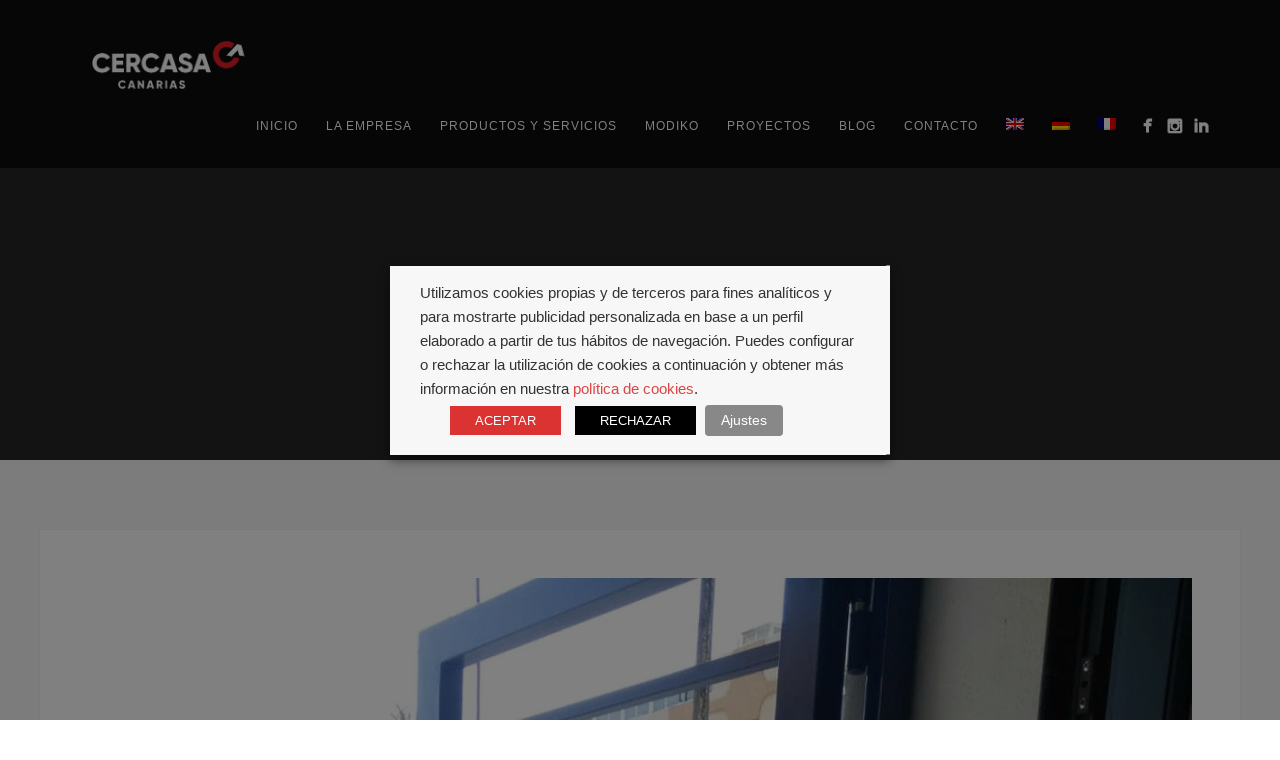

--- FILE ---
content_type: text/html; charset=UTF-8
request_url: https://cerrajeriacercasa.com/portfolio/fabrica-e-instalacion-de-puerta-de-hierro/whatsapp-image-2019-02-22-at-20-06-26-1/
body_size: 16601
content:
<!DOCTYPE html><html lang="es-ES"><head><meta http-equiv="Content-Type" content="text/html; charset=UTF-8" /><meta property="og:image" content="https://cerrajeriacercasa.com/wp-content/uploads/2019/02/WhatsApp-Image-2019-02-22-at-20.06.26-1.jpeg"/><meta itemprop="image" content="https://cerrajeriacercasa.com/wp-content/uploads/2019/02/WhatsApp-Image-2019-02-22-at-20.06.26-1.jpeg"><meta name="viewport" content="width=device-width, initial-scale=1.0, maximum-scale=1"><meta name="apple-mobile-web-app-capable" content="yes"><link rel="alternate" type="application/rss+xml" title="Construcciones Metálicas Cercasa RSS" href="https://cerrajeriacercasa.com/feed/" /><link rel="pingback" href="https://cerrajeriacercasa.com/xmlrpc.php" /> <!--[if lt IE 9]> <script src="https://cerrajeriacercasa.com/wp-content/themes/thestory/js/html5shiv.js"></script> <![endif]--><meta name='robots' content='index, follow, max-image-preview:large, max-snippet:-1, max-video-preview:-1' /><link rel="alternate" hreflang="es" href="https://cerrajeriacercasa.com/portfolio/fabrica-e-instalacion-de-puerta-de-hierro/whatsapp-image-2019-02-22-at-20-06-26-1/" /><link rel="alternate" hreflang="en" href="https://cerrajeriacercasa.com/en/portfolio/factory-and-installation-of-iron-door/whatsapp-image-2019-02-22-at-20-06-26-1-2/" /><link rel="alternate" hreflang="de" href="https://cerrajeriacercasa.com/de/portfolio/fabrik-und-installation-von-eisentoren/whatsapp-image-2019-02-22-at-20-06-26-1-2/" /><link rel="alternate" hreflang="fr" href="https://cerrajeriacercasa.com/fr/portfolio/usine-et-installation-de-portail-en-fer/whatsapp-image-2019-02-22-at-20-06-26-1-2/" /><link rel="alternate" hreflang="x-default" href="https://cerrajeriacercasa.com/portfolio/fabrica-e-instalacion-de-puerta-de-hierro/whatsapp-image-2019-02-22-at-20-06-26-1/" /><link media="all" href="https://cerrajeriacercasa.com/wp-content/cache/autoptimize/css/autoptimize_b20163a3cc7c1d68179823bc2bb97e1c.css" rel="stylesheet"><title>WhatsApp Image 2019-02-22 at 20.06.26 (1) - Construcciones Metálicas Cercasa</title><link rel="canonical" href="https://cerrajeriacercasa.com/portfolio/fabrica-e-instalacion-de-puerta-de-hierro/whatsapp-image-2019-02-22-at-20-06-26-1/" /><meta property="og:locale" content="es_ES" /><meta property="og:type" content="article" /><meta property="og:title" content="WhatsApp Image 2019-02-22 at 20.06.26 (1) - Construcciones Metálicas Cercasa" /><meta property="og:description" content="Puerta de hierro para comunidad de vecinos" /><meta property="og:url" content="https://cerrajeriacercasa.com/portfolio/fabrica-e-instalacion-de-puerta-de-hierro/whatsapp-image-2019-02-22-at-20-06-26-1/" /><meta property="og:site_name" content="Construcciones Metálicas Cercasa" /><meta property="article:publisher" content="https://www.facebook.com/CercasaCerrajeria/" /><meta property="article:modified_time" content="2019-02-25T13:12:03+00:00" /><meta property="og:image" content="https://cerrajeriacercasa.com/portfolio/fabrica-e-instalacion-de-puerta-de-hierro/whatsapp-image-2019-02-22-at-20-06-26-1" /><meta property="og:image:width" content="1200" /><meta property="og:image:height" content="1600" /><meta property="og:image:type" content="image/jpeg" /><meta name="twitter:card" content="summary_large_image" /> <script type="application/ld+json" class="yoast-schema-graph">{"@context":"https://schema.org","@graph":[{"@type":"WebPage","@id":"https://cerrajeriacercasa.com/portfolio/fabrica-e-instalacion-de-puerta-de-hierro/whatsapp-image-2019-02-22-at-20-06-26-1/","url":"https://cerrajeriacercasa.com/portfolio/fabrica-e-instalacion-de-puerta-de-hierro/whatsapp-image-2019-02-22-at-20-06-26-1/","name":"WhatsApp Image 2019-02-22 at 20.06.26 (1) - Construcciones Metálicas Cercasa","isPartOf":{"@id":"https://cerrajeriacercasa.com/#website"},"primaryImageOfPage":{"@id":"https://cerrajeriacercasa.com/portfolio/fabrica-e-instalacion-de-puerta-de-hierro/whatsapp-image-2019-02-22-at-20-06-26-1/#primaryimage"},"image":{"@id":"https://cerrajeriacercasa.com/portfolio/fabrica-e-instalacion-de-puerta-de-hierro/whatsapp-image-2019-02-22-at-20-06-26-1/#primaryimage"},"thumbnailUrl":"https://cerrajeriacercasa.com/wp-content/uploads/2019/02/WhatsApp-Image-2019-02-22-at-20.06.26-1.jpeg","datePublished":"2019-02-25T12:40:57+00:00","dateModified":"2019-02-25T13:12:03+00:00","breadcrumb":{"@id":"https://cerrajeriacercasa.com/portfolio/fabrica-e-instalacion-de-puerta-de-hierro/whatsapp-image-2019-02-22-at-20-06-26-1/#breadcrumb"},"inLanguage":"es","potentialAction":[{"@type":"ReadAction","target":["https://cerrajeriacercasa.com/portfolio/fabrica-e-instalacion-de-puerta-de-hierro/whatsapp-image-2019-02-22-at-20-06-26-1/"]}]},{"@type":"ImageObject","inLanguage":"es","@id":"https://cerrajeriacercasa.com/portfolio/fabrica-e-instalacion-de-puerta-de-hierro/whatsapp-image-2019-02-22-at-20-06-26-1/#primaryimage","url":"https://cerrajeriacercasa.com/wp-content/uploads/2019/02/WhatsApp-Image-2019-02-22-at-20.06.26-1.jpeg","contentUrl":"https://cerrajeriacercasa.com/wp-content/uploads/2019/02/WhatsApp-Image-2019-02-22-at-20.06.26-1.jpeg","width":1200,"height":1600,"caption":"Puerta de hierro para comunidad de vecinos"},{"@type":"BreadcrumbList","@id":"https://cerrajeriacercasa.com/portfolio/fabrica-e-instalacion-de-puerta-de-hierro/whatsapp-image-2019-02-22-at-20-06-26-1/#breadcrumb","itemListElement":[{"@type":"ListItem","position":1,"name":"Portada","item":"https://cerrajeriacercasa.com/"},{"@type":"ListItem","position":2,"name":"Fábrica e instalación de puerta de hierro","item":"https://cerrajeriacercasa.com/portfolio/fabrica-e-instalacion-de-puerta-de-hierro/"},{"@type":"ListItem","position":3,"name":"WhatsApp Image 2019-02-22 at 20.06.26 (1)"}]},{"@type":"WebSite","@id":"https://cerrajeriacercasa.com/#website","url":"https://cerrajeriacercasa.com/","name":"Construcciones Metálicas Cercasa","description":"Construcciones Metálicas Tenerife, Acero inoxidable Tenerife, Puertas, Barandas, Escaleras, Rejas, Estructuras metálicas, Automatismos, Mobiliario","publisher":{"@id":"https://cerrajeriacercasa.com/#organization"},"potentialAction":[{"@type":"SearchAction","target":{"@type":"EntryPoint","urlTemplate":"https://cerrajeriacercasa.com/?s={search_term_string}"},"query-input":{"@type":"PropertyValueSpecification","valueRequired":true,"valueName":"search_term_string"}}],"inLanguage":"es"},{"@type":"Organization","@id":"https://cerrajeriacercasa.com/#organization","name":"Cercasa Construcciones Metálicas en Tenerife","url":"https://cerrajeriacercasa.com/","logo":{"@type":"ImageObject","inLanguage":"es","@id":"https://cerrajeriacercasa.com/#/schema/logo/image/","url":"https://cerrajeriacercasa.com/wp-content/uploads/2017/10/LOGO-DE-CERCASA.jpg","contentUrl":"https://cerrajeriacercasa.com/wp-content/uploads/2017/10/LOGO-DE-CERCASA.jpg","width":1600,"height":670,"caption":"Cercasa Construcciones Metálicas en Tenerife"},"image":{"@id":"https://cerrajeriacercasa.com/#/schema/logo/image/"},"sameAs":["https://www.facebook.com/CercasaCerrajeria/","https://www.instagram.com/construccionesmetalicascercasa/","https://www.youtube.com/channel/UCqzrGX0qFS7v2iwZjMT-dag/featured"]}]}</script> <link rel='dns-prefetch' href='//www.youtube.com' /><link rel='dns-prefetch' href='//fonts.googleapis.com' /><link rel="alternate" type="application/rss+xml" title="Construcciones Metálicas Cercasa &raquo; Feed" href="https://cerrajeriacercasa.com/feed/" /><link rel="alternate" type="application/rss+xml" title="Construcciones Metálicas Cercasa &raquo; Feed de los comentarios" href="https://cerrajeriacercasa.com/comments/feed/" /><link rel="alternate" type="application/rss+xml" title="Construcciones Metálicas Cercasa &raquo; Comentario WhatsApp Image 2019-02-22 at 20.06.26 (1) del feed" href="https://cerrajeriacercasa.com/portfolio/fabrica-e-instalacion-de-puerta-de-hierro/whatsapp-image-2019-02-22-at-20-06-26-1/feed/" /><link rel="alternate" title="oEmbed (JSON)" type="application/json+oembed" href="https://cerrajeriacercasa.com/wp-json/oembed/1.0/embed?url=https%3A%2F%2Fcerrajeriacercasa.com%2Fportfolio%2Ffabrica-e-instalacion-de-puerta-de-hierro%2Fwhatsapp-image-2019-02-22-at-20-06-26-1%2F" /><link rel="alternate" title="oEmbed (XML)" type="text/xml+oembed" href="https://cerrajeriacercasa.com/wp-json/oembed/1.0/embed?url=https%3A%2F%2Fcerrajeriacercasa.com%2Fportfolio%2Ffabrica-e-instalacion-de-puerta-de-hierro%2Fwhatsapp-image-2019-02-22-at-20-06-26-1%2F&#038;format=xml" />  <script src="//www.googletagmanager.com/gtag/js?id=G-5Y1PW2654L"  data-cfasync="false" data-wpfc-render="false" type="text/plain" data-cli-class="cli-blocker-script" data-cli-label="Administrador de etiquetas de Google"  data-cli-script-type="analytics" data-cli-block="true" data-cli-block-if-ccpa-optout="false" data-cli-element-position="head" async></script> <script data-cfasync="false" data-wpfc-render="false" type="text/plain" data-cli-class="cli-blocker-script" data-cli-label="MonsterInsights"  data-cli-script-type="analytics" data-cli-block="true" data-cli-block-if-ccpa-optout="false" data-cli-element-position="head">var mi_version = '9.11.1';
				var mi_track_user = true;
				var mi_no_track_reason = '';
								var MonsterInsightsDefaultLocations = {"page_location":"https:\/\/cerrajeriacercasa.com\/portfolio\/fabrica-e-instalacion-de-puerta-de-hierro\/whatsapp-image-2019-02-22-at-20-06-26-1\/"};
								if ( typeof MonsterInsightsPrivacyGuardFilter === 'function' ) {
					var MonsterInsightsLocations = (typeof MonsterInsightsExcludeQuery === 'object') ? MonsterInsightsPrivacyGuardFilter( MonsterInsightsExcludeQuery ) : MonsterInsightsPrivacyGuardFilter( MonsterInsightsDefaultLocations );
				} else {
					var MonsterInsightsLocations = (typeof MonsterInsightsExcludeQuery === 'object') ? MonsterInsightsExcludeQuery : MonsterInsightsDefaultLocations;
				}

								var disableStrs = [
										'ga-disable-G-5Y1PW2654L',
									];

				/* Function to detect opted out users */
				function __gtagTrackerIsOptedOut() {
					for (var index = 0; index < disableStrs.length; index++) {
						if (document.cookie.indexOf(disableStrs[index] + '=true') > -1) {
							return true;
						}
					}

					return false;
				}

				/* Disable tracking if the opt-out cookie exists. */
				if (__gtagTrackerIsOptedOut()) {
					for (var index = 0; index < disableStrs.length; index++) {
						window[disableStrs[index]] = true;
					}
				}

				/* Opt-out function */
				function __gtagTrackerOptout() {
					for (var index = 0; index < disableStrs.length; index++) {
						document.cookie = disableStrs[index] + '=true; expires=Thu, 31 Dec 2099 23:59:59 UTC; path=/';
						window[disableStrs[index]] = true;
					}
				}

				if ('undefined' === typeof gaOptout) {
					function gaOptout() {
						__gtagTrackerOptout();
					}
				}
								window.dataLayer = window.dataLayer || [];

				window.MonsterInsightsDualTracker = {
					helpers: {},
					trackers: {},
				};
				if (mi_track_user) {
					function __gtagDataLayer() {
						dataLayer.push(arguments);
					}

					function __gtagTracker(type, name, parameters) {
						if (!parameters) {
							parameters = {};
						}

						if (parameters.send_to) {
							__gtagDataLayer.apply(null, arguments);
							return;
						}

						if (type === 'event') {
														parameters.send_to = monsterinsights_frontend.v4_id;
							var hookName = name;
							if (typeof parameters['event_category'] !== 'undefined') {
								hookName = parameters['event_category'] + ':' + name;
							}

							if (typeof MonsterInsightsDualTracker.trackers[hookName] !== 'undefined') {
								MonsterInsightsDualTracker.trackers[hookName](parameters);
							} else {
								__gtagDataLayer('event', name, parameters);
							}
							
						} else {
							__gtagDataLayer.apply(null, arguments);
						}
					}

					__gtagTracker('js', new Date());
					__gtagTracker('set', {
						'developer_id.dZGIzZG': true,
											});
					if ( MonsterInsightsLocations.page_location ) {
						__gtagTracker('set', MonsterInsightsLocations);
					}
										__gtagTracker('config', 'G-5Y1PW2654L', {"forceSSL":"true"} );
										window.gtag = __gtagTracker;										(function () {
						/* https://developers.google.com/analytics/devguides/collection/analyticsjs/ */
						/* ga and __gaTracker compatibility shim. */
						var noopfn = function () {
							return null;
						};
						var newtracker = function () {
							return new Tracker();
						};
						var Tracker = function () {
							return null;
						};
						var p = Tracker.prototype;
						p.get = noopfn;
						p.set = noopfn;
						p.send = function () {
							var args = Array.prototype.slice.call(arguments);
							args.unshift('send');
							__gaTracker.apply(null, args);
						};
						var __gaTracker = function () {
							var len = arguments.length;
							if (len === 0) {
								return;
							}
							var f = arguments[len - 1];
							if (typeof f !== 'object' || f === null || typeof f.hitCallback !== 'function') {
								if ('send' === arguments[0]) {
									var hitConverted, hitObject = false, action;
									if ('event' === arguments[1]) {
										if ('undefined' !== typeof arguments[3]) {
											hitObject = {
												'eventAction': arguments[3],
												'eventCategory': arguments[2],
												'eventLabel': arguments[4],
												'value': arguments[5] ? arguments[5] : 1,
											}
										}
									}
									if ('pageview' === arguments[1]) {
										if ('undefined' !== typeof arguments[2]) {
											hitObject = {
												'eventAction': 'page_view',
												'page_path': arguments[2],
											}
										}
									}
									if (typeof arguments[2] === 'object') {
										hitObject = arguments[2];
									}
									if (typeof arguments[5] === 'object') {
										Object.assign(hitObject, arguments[5]);
									}
									if ('undefined' !== typeof arguments[1].hitType) {
										hitObject = arguments[1];
										if ('pageview' === hitObject.hitType) {
											hitObject.eventAction = 'page_view';
										}
									}
									if (hitObject) {
										action = 'timing' === arguments[1].hitType ? 'timing_complete' : hitObject.eventAction;
										hitConverted = mapArgs(hitObject);
										__gtagTracker('event', action, hitConverted);
									}
								}
								return;
							}

							function mapArgs(args) {
								var arg, hit = {};
								var gaMap = {
									'eventCategory': 'event_category',
									'eventAction': 'event_action',
									'eventLabel': 'event_label',
									'eventValue': 'event_value',
									'nonInteraction': 'non_interaction',
									'timingCategory': 'event_category',
									'timingVar': 'name',
									'timingValue': 'value',
									'timingLabel': 'event_label',
									'page': 'page_path',
									'location': 'page_location',
									'title': 'page_title',
									'referrer' : 'page_referrer',
								};
								for (arg in args) {
																		if (!(!args.hasOwnProperty(arg) || !gaMap.hasOwnProperty(arg))) {
										hit[gaMap[arg]] = args[arg];
									} else {
										hit[arg] = args[arg];
									}
								}
								return hit;
							}

							try {
								f.hitCallback();
							} catch (ex) {
							}
						};
						__gaTracker.create = newtracker;
						__gaTracker.getByName = newtracker;
						__gaTracker.getAll = function () {
							return [];
						};
						__gaTracker.remove = noopfn;
						__gaTracker.loaded = true;
						window['__gaTracker'] = __gaTracker;
					})();
									} else {
										console.log("");
					(function () {
						function __gtagTracker() {
							return null;
						}

						window['__gtagTracker'] = __gtagTracker;
						window['gtag'] = __gtagTracker;
					})();
									}</script> <link rel='stylesheet' id='pexeto-font-0-css' href='http://fonts.googleapis.com/css?family=Open+Sans%3A400%2C300%2C400italic%2C700&#038;ver=6.9' type='text/css' media='all' /><link rel='stylesheet' id='pexeto-font-1-css' href='http://fonts.googleapis.com/css?family=Montserrat%3A400%2C700&#038;ver=6.9' type='text/css' media='all' /> <script type="text/plain" data-cli-class="cli-blocker-script" data-cli-label="MonsterInsights"  data-cli-script-type="analytics" data-cli-block="true" data-cli-block-if-ccpa-optout="false" data-cli-element-position="head" src="https://cerrajeriacercasa.com/wp-content/plugins/google-analytics-for-wordpress/assets/js/frontend-gtag.min.js?ver=9.11.1" id="monsterinsights-frontend-script-js" async="async" data-wp-strategy="async"></script> <script data-cfasync="false" data-wpfc-render="false" type="text/javascript" id='monsterinsights-frontend-script-js-extra'>var monsterinsights_frontend = {"js_events_tracking":"true","download_extensions":"doc,pdf,ppt,zip,xls,docx,pptx,xlsx","inbound_paths":"[{\"path\":\"\\\/go\\\/\",\"label\":\"affiliate\"},{\"path\":\"\\\/recommended\\\/\",\"label\":\"affiliate\"}]","home_url":"https:\/\/cerrajeriacercasa.com","hash_tracking":"false","v4_id":"G-5Y1PW2654L"};</script> <script type="text/javascript" src="https://cerrajeriacercasa.com/wp-includes/js/jquery/jquery.min.js?ver=3.7.1" id="jquery-core-js"></script> <script type="text/javascript" id="cookie-law-info-js-extra">var Cli_Data = {"nn_cookie_ids":["yt-remote-device-id","yt-remote-connected-devices","CONSENT","PHPSESSID","GPS","IDE","_ga","_gid","_gat_gtag_UA_108395288_1","vuid","YSC","VISITOR_INFO1_LIVE","test_cookie"],"non_necessary_cookies":{"necessary":["cookielawinfo-checkbox-other","cookielawinfo-checkbox-others","cookielawinfo-checkbox-functional","cookielawinfo-checkbox-third-party","cookielawinfo-checkbox-advertisement","cookielawinfo-checkbox-analytics","PHPSESSID","cookielawinfo-checkbox-performance","cookielawinfo-checkbox-non-necessary"],"non-necessary":["test_cookie"],"performance":["vuid","YSC"],"advertisement":["yt-remote-device-id","yt-remote-connected-devices","IDE","VISITOR_INFO1_LIVE"],"analytics":["CONSENT","GPS","_ga","_gid","_gat_gtag_UA_108395288_1"]},"cookielist":{"necessary":{"id":867,"status":true,"priority":0,"title":"Necesarias","strict":true,"default_state":false,"ccpa_optout":false,"loadonstart":false},"functional":{"id":884,"status":true,"priority":5,"title":"Funcionales","strict":false,"default_state":false,"ccpa_optout":false,"loadonstart":false},"others":{"id":885,"status":true,"priority":1,"title":"Otras","strict":false,"default_state":false,"ccpa_optout":false,"loadonstart":false},"non-necessary":{"id":868,"status":true,"priority":0,"title":"No Necesarias","strict":false,"default_state":false,"ccpa_optout":false,"loadonstart":false},"performance":{"id":869,"status":true,"priority":0,"title":"Rendimiento","strict":false,"default_state":false,"ccpa_optout":false,"loadonstart":false},"advertisement":{"id":870,"status":true,"priority":0,"title":"Publicitarias","strict":false,"default_state":false,"ccpa_optout":false,"loadonstart":false},"analytics":{"id":871,"status":true,"priority":0,"title":"Anal\u00edticas","strict":false,"default_state":false,"ccpa_optout":false,"loadonstart":false},"third-party":{"id":873,"status":true,"priority":0,"title":"Terceros","strict":false,"default_state":false,"ccpa_optout":false,"loadonstart":false}},"ajax_url":"https://cerrajeriacercasa.com/wp-admin/admin-ajax.php","current_lang":"es","security":"33fe79c324","eu_countries":["GB"],"geoIP":"disabled","use_custom_geolocation_api":"","custom_geolocation_api":"https://geoip.cookieyes.com/geoip/checker/result.php","consentVersion":"2","strictlyEnabled":["necessary","obligatoire"],"cookieDomain":"","privacy_length":"250","ccpaEnabled":"","ccpaRegionBased":"","ccpaBarEnabled":"","ccpaType":"gdpr","triggerDomRefresh":"","secure_cookies":""};
var log_object = {"ajax_url":"https://cerrajeriacercasa.com/wp-admin/admin-ajax.php"};
//# sourceURL=cookie-law-info-js-extra</script> <link rel="https://api.w.org/" href="https://cerrajeriacercasa.com/wp-json/" /><link rel="alternate" title="JSON" type="application/json" href="https://cerrajeriacercasa.com/wp-json/wp/v2/media/5523" /><link rel="EditURI" type="application/rsd+xml" title="RSD" href="https://cerrajeriacercasa.com/xmlrpc.php?rsd" /><meta name="generator" content="WordPress 6.9" /><link rel='shortlink' href='https://cerrajeriacercasa.com/?p=5523' /><meta name="generator" content="WPML ver:4.8.6 stt:1,4,3,2;" /><link rel="icon" href="https://cerrajeriacercasa.com/wp-content/uploads/2017/10/logo-cuadrado-150x150.jpg" sizes="32x32" /><link rel="icon" href="https://cerrajeriacercasa.com/wp-content/uploads/2017/10/logo-cuadrado.jpg" sizes="192x192" /><link rel="apple-touch-icon" href="https://cerrajeriacercasa.com/wp-content/uploads/2017/10/logo-cuadrado.jpg" /><meta name="msapplication-TileImage" content="https://cerrajeriacercasa.com/wp-content/uploads/2017/10/logo-cuadrado.jpg" /></head><body class="attachment wp-singular attachment-template-default single single-attachment postid-5523 attachmentid-5523 attachment-jpeg wp-theme-thestory fixed-header no-slider dark-header icons-style-light parallax-header"><div id="main-container" ><div  class="page-wrapper" ><div class="header-wrapper" ><header id="header"><div class="section-boxed section-header"><div id="logo-container"> <a href="https://cerrajeriacercasa.com/"><noscript><img src="https://cerrajeriacercasa.com/wp-content/uploads/2023/10/Logo-Cercasa-blanco-sin-fondo.png" alt="Construcciones Metálicas Cercasa" /></noscript><img class="lazyload" src='data:image/svg+xml,%3Csvg%20xmlns=%22http://www.w3.org/2000/svg%22%20viewBox=%220%200%20210%20140%22%3E%3C/svg%3E' data-src="https://cerrajeriacercasa.com/wp-content/uploads/2023/10/Logo-Cercasa-blanco-sin-fondo.png" alt="Construcciones Metálicas Cercasa" /></a></div><div class="mobile-nav"> <span class="mob-nav-btn">Menu</span></div><nav class="navigation-container"><div id="menu" class="nav-menu"><ul id="menu-story-main-menu" class="menu-ul"><li id="menu-item-2451" class="menu-item menu-item-type-post_type menu-item-object-page menu-item-home menu-item-2451"><a href="https://cerrajeriacercasa.com/">Inicio</a></li><li id="menu-item-5895" class="menu-item menu-item-type-custom menu-item-object-custom menu-item-has-children menu-item-5895"><a href="#">La Empresa</a><ul class="sub-menu"><li id="menu-item-2453" class="menu-item menu-item-type-post_type menu-item-object-page menu-item-2453"><a href="https://cerrajeriacercasa.com/nosotros/">Nosotros</a></li><li id="menu-item-5801" class="menu-item menu-item-type-post_type menu-item-object-page menu-item-5801"><a href="https://cerrajeriacercasa.com/equipo-profesional-cercasa/">Equipo Profesional</a></li><li id="menu-item-6641" class="menu-item menu-item-type-custom menu-item-object-custom menu-item-6641"><a target="_blank" href="https://cerrajeriacercasa.com/wp-content/uploads/2023/11/Manual-de-Informacion-a-Proveedores.pdf">Manual de información de proveedores</a></li><li id="menu-item-7784" class="menu-item menu-item-type-post_type menu-item-object-page menu-item-7784"><a href="https://cerrajeriacercasa.com/politica-integrada/">Política integrada</a></li></ul></li><li id="menu-item-2455" class="menu-item menu-item-type-post_type menu-item-object-page menu-item-has-children menu-item-2455"><a href="https://cerrajeriacercasa.com/servicios/">Productos y Servicios</a><ul class="sub-menu"><li id="menu-item-7758" class="menu-item menu-item-type-post_type menu-item-object-page menu-item-7758"><a href="https://cerrajeriacercasa.com/estructuras-metalicas-tenerife/">Estructuras Metálicas</a></li><li id="menu-item-8116" class="menu-item menu-item-type-post_type menu-item-object-page menu-item-8116"><a href="https://cerrajeriacercasa.com/escaleras-de-diseno/">Escaleras de diseño</a></li><li id="menu-item-8115" class="menu-item menu-item-type-post_type menu-item-object-page menu-item-8115"><a href="https://cerrajeriacercasa.com/puertas-de-diseno/">Puertas de diseño</a></li><li id="menu-item-7763" class="menu-item menu-item-type-post_type menu-item-object-page menu-item-7763"><a href="https://cerrajeriacercasa.com/barandas-tenerife/">Barandillas y Pasamanos</a></li><li id="menu-item-3055" class="menu-item menu-item-type-post_type menu-item-object-page menu-item-3055"><a href="https://cerrajeriacercasa.com/acero-inoxidable-tenerife/">Acero inoxidable</a></li><li id="menu-item-7762" class="menu-item menu-item-type-post_type menu-item-object-page menu-item-7762"><a href="https://cerrajeriacercasa.com/cerramientos-metalicos-tenerife/">Cerramientos Metálicos</a></li></ul></li><li id="menu-item-6890" class="menu-item menu-item-type-post_type menu-item-object-page menu-item-6890"><a href="https://cerrajeriacercasa.com/modiko/">Modiko</a></li><li id="menu-item-2516" class="menu-item menu-item-type-post_type menu-item-object-page menu-item-2516"><a href="https://cerrajeriacercasa.com/proyectos-cercasa/">Proyectos</a></li><li id="menu-item-3452" class="menu-item menu-item-type-post_type menu-item-object-page menu-item-3452"><a href="https://cerrajeriacercasa.com/blog-cercasa/">Blog</a></li><li id="menu-item-2456" class="menu-item menu-item-type-custom menu-item-object-custom menu-item-has-children menu-item-2456"><a href="#">Contacto</a><ul class="sub-menu"><li id="menu-item-2450" class="menu-item menu-item-type-post_type menu-item-object-page menu-item-2450"><a href="https://cerrajeriacercasa.com/sede-guimar-2/">Sede Güímar</a></li><li id="menu-item-3675" class="menu-item menu-item-type-post_type menu-item-object-page menu-item-3675"><a href="https://cerrajeriacercasa.com/empleo/">Empleo</a></li></ul></li><li id="menu-item-wpml-ls-53-en" class="menu-item wpml-ls-slot-53 wpml-ls-item wpml-ls-item-en wpml-ls-menu-item wpml-ls-first-item menu-item-type-wpml_ls_menu_item menu-item-object-wpml_ls_menu_item menu-item-wpml-ls-53-en"><a href="https://cerrajeriacercasa.com/en/portfolio/factory-and-installation-of-iron-door/whatsapp-image-2019-02-22-at-20-06-26-1-2/" title="Cambiar a Inglés" aria-label="Cambiar a Inglés" role="menuitem"><noscript><img
 class="wpml-ls-flag"
 src="https://cerrajeriacercasa.com/wp-content/plugins/sitepress-multilingual-cms/res/flags/en.png"
 alt="Inglés" 
 /></noscript><img
 class="lazyload wpml-ls-flag"
 src='data:image/svg+xml,%3Csvg%20xmlns=%22http://www.w3.org/2000/svg%22%20viewBox=%220%200%20210%20140%22%3E%3C/svg%3E' data-src="https://cerrajeriacercasa.com/wp-content/plugins/sitepress-multilingual-cms/res/flags/en.png"
 alt="Inglés" 
 /></a></li><li id="menu-item-wpml-ls-53-de" class="menu-item wpml-ls-slot-53 wpml-ls-item wpml-ls-item-de wpml-ls-menu-item menu-item-type-wpml_ls_menu_item menu-item-object-wpml_ls_menu_item menu-item-wpml-ls-53-de"><a href="https://cerrajeriacercasa.com/de/portfolio/fabrik-und-installation-von-eisentoren/whatsapp-image-2019-02-22-at-20-06-26-1-2/" title="Cambiar a Alemán" aria-label="Cambiar a Alemán" role="menuitem"><noscript><img
 class="wpml-ls-flag"
 src="https://cerrajeriacercasa.com/wp-content/plugins/sitepress-multilingual-cms/res/flags/de.png"
 alt="Alemán" 
 /></noscript><img
 class="lazyload wpml-ls-flag"
 src='data:image/svg+xml,%3Csvg%20xmlns=%22http://www.w3.org/2000/svg%22%20viewBox=%220%200%20210%20140%22%3E%3C/svg%3E' data-src="https://cerrajeriacercasa.com/wp-content/plugins/sitepress-multilingual-cms/res/flags/de.png"
 alt="Alemán" 
 /></a></li><li id="menu-item-wpml-ls-53-fr" class="menu-item wpml-ls-slot-53 wpml-ls-item wpml-ls-item-fr wpml-ls-menu-item wpml-ls-last-item menu-item-type-wpml_ls_menu_item menu-item-object-wpml_ls_menu_item menu-item-wpml-ls-53-fr"><a href="https://cerrajeriacercasa.com/fr/portfolio/usine-et-installation-de-portail-en-fer/whatsapp-image-2019-02-22-at-20-06-26-1-2/" title="Cambiar a Francés" aria-label="Cambiar a Francés" role="menuitem"><noscript><img
 class="wpml-ls-flag"
 src="https://cerrajeriacercasa.com/wp-content/plugins/sitepress-multilingual-cms/res/flags/fr.png"
 alt="Francés" 
 /></noscript><img
 class="lazyload wpml-ls-flag"
 src='data:image/svg+xml,%3Csvg%20xmlns=%22http://www.w3.org/2000/svg%22%20viewBox=%220%200%20210%20140%22%3E%3C/svg%3E' data-src="https://cerrajeriacercasa.com/wp-content/plugins/sitepress-multilingual-cms/res/flags/fr.png"
 alt="Francés" 
 /></a></li></ul></div><div class="header-buttons"><div class="social-profiles"><ul class="social-icons"><li> <a href="https://es-es.facebook.com/CercasaCerrajeria/" target="_blank"  title="Síguenos en Facebook"><div> <noscript><img src="http://cerrajeriacercasa.com/wp-content/themes/thestory/images/icons_white/facebook.png" /></noscript><img class="lazyload" src='data:image/svg+xml,%3Csvg%20xmlns=%22http://www.w3.org/2000/svg%22%20viewBox=%220%200%20210%20140%22%3E%3C/svg%3E' data-src="http://cerrajeriacercasa.com/wp-content/themes/thestory/images/icons_white/facebook.png" /></div> </a></li><li> <a href="https://www.instagram.com/construccionesmetalicascercasa/" target="_blank"  title="Síguenos en Instagram"><div> <noscript><img src="http://cerrajeriacercasa.com/wp-content/themes/thestory/images/icons_white/instagram.png" /></noscript><img class="lazyload" src='data:image/svg+xml,%3Csvg%20xmlns=%22http://www.w3.org/2000/svg%22%20viewBox=%220%200%20210%20140%22%3E%3C/svg%3E' data-src="http://cerrajeriacercasa.com/wp-content/themes/thestory/images/icons_white/instagram.png" /></div> </a></li><li> <a href="https://www.bing.com/ck/a?!&#038;&#038;p=7863e3ddcf179673745e4cf9039b79edab5d5dbf780d225b408615d5c9c4eb75JmltdHM9MTc1ODY3MjAwMA&#038;ptn=3&#038;ver=2&#038;hsh=4&#038;fclid=3889d587-f777-6d8c-2321-c3c4f6486c6d&#038;psq=linkedin.com+cercasa+canarias&#038;u=a1aHR0cHM6Ly9lcy5saW5rZWRpbi5jb20vY29tcGFueS9jZXJjYXNh" target="_blank"  title="Síguenos en LinkedIn"><div> <noscript><img src="https://cerrajeriacercasa.com/wp-content/themes/thestory/images/icons_white/linkedin.png" /></noscript><img class="lazyload" src='data:image/svg+xml,%3Csvg%20xmlns=%22http://www.w3.org/2000/svg%22%20viewBox=%220%200%20210%20140%22%3E%3C/svg%3E' data-src="https://cerrajeriacercasa.com/wp-content/themes/thestory/images/icons_white/linkedin.png" /></div> </a></li></ul></div></div></nav><div class="clear"></div><div id="navigation-line"></div></div></header><div class="page-title-wrapper"><div class="page-title"><div class="content-boxed"></div></div></div></div><div id="content-container" class="content-boxed layout-full"><div id="full-width" class="content"><div class="content-box"> <noscript><img src="https://cerrajeriacercasa.com/wp-content/uploads/2019/02/WhatsApp-Image-2019-02-22-at-20.06.26-1.jpeg" alt="WhatsApp Image 2019-02-22 at 20.06.26 (1)"/></noscript><img class="lazyload" src='data:image/svg+xml,%3Csvg%20xmlns=%22http://www.w3.org/2000/svg%22%20viewBox=%220%200%20210%20140%22%3E%3C/svg%3E' data-src="https://cerrajeriacercasa.com/wp-content/uploads/2019/02/WhatsApp-Image-2019-02-22-at-20.06.26-1.jpeg" alt="WhatsApp Image 2019-02-22 at 20.06.26 (1)"/></div><div id="comments"><div id="comment-content-container"><div id="respond" class="comment-respond"><h3 id="reply-title" class="comment-reply-title">Leave a comment <small><a rel="nofollow" id="cancel-comment-reply-link" href="/portfolio/fabrica-e-instalacion-de-puerta-de-hierro/whatsapp-image-2019-02-22-at-20-06-26-1/#respond" style="display:none;">Cancel reply</a></small></h3><form action="https://cerrajeriacercasa.com/wp-comments-post.php" method="post" id="commentform" class="comment-form"><div class="double-line"></div><p class="comment-form-comment"><label for="comment">Your comment <span class="required">*</span></label><textarea id="comment" name="comment" cols="45" rows="8" maxlength="65525" required="required"></textarea></p><input name="wpml_language_code" type="hidden" value="es" /><p class="comment-form-author"><label for="author">Nombre <span class="required">*</span></label> <input id="author" name="author" type="text" value="" size="30" maxlength="245" autocomplete="name" required="required" /></p><p class="comment-form-email"><label for="email">Email <span class="required">*</span></label> <input id="email" name="email" type="text" value="" size="30" maxlength="100" autocomplete="email" required="required" /></p><p class="comment-form-url"><label for="url">Website</label> <input id="url" name="url" type="text" value="" size="30" maxlength="200" autocomplete="url" /></p><p class="form-submit"><input name="submit" type="submit" id="submit" class="submit" value="Submit comment" /> <input type='hidden' name='comment_post_ID' value='5523' id='comment_post_ID' /> <input type='hidden' name='comment_parent' id='comment_parent' value='0' /></p><p style="display: none;"><input type="hidden" id="akismet_comment_nonce" name="akismet_comment_nonce" value="40da37344f" /></p><p style="display: none !important;" class="akismet-fields-container" data-prefix="ak_"><label>&#916;<textarea name="ak_hp_textarea" cols="45" rows="8" maxlength="100"></textarea></label><input type="hidden" id="ak_js_1" name="ak_js" value="224"/><script>document.getElementById( "ak_js_1" ).setAttribute( "value", ( new Date() ).getTime() );</script></p></form></div><p class="akismet_comment_form_privacy_notice">Este sitio usa Akismet para reducir el spam. <a href="https://akismet.com/privacy/" target="_blank" rel="nofollow noopener"> Aprende cómo se procesan los datos de tus comentarios.</a></p></div></div></div><div class="clear"></div></div></div><footer id="footer" class="center"><div class="scroll-to-top"><span></span></div><div class="cols-wrapper footer-widgets section-boxed cols-4"><div class="col"><aside class="footer-box widget_story_recent_posts" id="story_recent_posts-3"><h4 class="title">Ultimas publicaciones</h4><div class="sidebar-latest-posts"><div class="lp-wrapper"> <a href="https://cerrajeriacercasa.com/modiko-llega-a-los-medios-de-comunicacion/"> <noscript><img src="https://cerrajeriacercasa.com/wp-content/uploads/2023/01/blog-cercasa-3-300x195-80x65.jpg" alt="Modiko llega a los medios de comunicación" class="alignleft img-frame" width="55"/></noscript><img src='data:image/svg+xml,%3Csvg%20xmlns=%22http://www.w3.org/2000/svg%22%20viewBox=%220%200%2055%2036.666666666667%22%3E%3C/svg%3E' data-src="https://cerrajeriacercasa.com/wp-content/uploads/2023/01/blog-cercasa-3-300x195-80x65.jpg" alt="Modiko llega a los medios de comunicación" class="lazyload alignleft img-frame" width="55"/> </a><div class="lp-info-wrapper"> <span class="lp-title"><a href="https://cerrajeriacercasa.com/modiko-llega-a-los-medios-de-comunicacion/">MODIKO llega a los medios de comunicación</a></span> <span class="lp-post-info">Abr 3rd, 2023 </span><div class="clear"></div></div><div class="clear"></div></div><div class="lp-wrapper"> <a href="https://cerrajeriacercasa.com/viviendas-industrializadas-que-son-y-que-ventajas-tienen/"> <noscript><img src="https://cerrajeriacercasa.com/wp-content/uploads/2021/05/Casa-1-modiko-300x169-80x65.jpg" alt="Modiko, Viviendas industrializadas" class="alignleft img-frame" width="55"/></noscript><img src='data:image/svg+xml,%3Csvg%20xmlns=%22http://www.w3.org/2000/svg%22%20viewBox=%220%200%2055%2036.666666666667%22%3E%3C/svg%3E' data-src="https://cerrajeriacercasa.com/wp-content/uploads/2021/05/Casa-1-modiko-300x169-80x65.jpg" alt="Modiko, Viviendas industrializadas" class="lazyload alignleft img-frame" width="55"/> </a><div class="lp-info-wrapper"> <span class="lp-title"><a href="https://cerrajeriacercasa.com/viviendas-industrializadas-que-son-y-que-ventajas-tienen/">Viviendas industrializadas, qué son y qué ventajas tienen</a></span> <span class="lp-post-info">Mar 27th, 2023 </span><div class="clear"></div></div><div class="clear"></div></div></div></aside><aside class="footer-box widget_block widget_text" id="block-4"><p></p></aside><aside class="footer-box widget_block widget_media_image" id="block-6"><div class="wp-block-image"><figure class="aligncenter size-full is-resized"><noscript><img decoding="async" width="925" height="1125" src="https://cerrajeriacercasa.com/wp-content/uploads/2025/09/ENS-basico.png" alt="" class="wp-image-8418" style="width:144px;height:auto" srcset="https://cerrajeriacercasa.com/wp-content/uploads/2025/09/ENS-basico.png 925w, https://cerrajeriacercasa.com/wp-content/uploads/2025/09/ENS-basico-247x300.png 247w, https://cerrajeriacercasa.com/wp-content/uploads/2025/09/ENS-basico-842x1024.png 842w, https://cerrajeriacercasa.com/wp-content/uploads/2025/09/ENS-basico-768x934.png 768w" sizes="(max-width: 925px) 100vw, 925px" /></noscript><img decoding="async" width="925" height="1125" src='data:image/svg+xml,%3Csvg%20xmlns=%22http://www.w3.org/2000/svg%22%20viewBox=%220%200%20925%201125%22%3E%3C/svg%3E' data-src="https://cerrajeriacercasa.com/wp-content/uploads/2025/09/ENS-basico.png" alt="" class="lazyload wp-image-8418" style="width:144px;height:auto" data-srcset="https://cerrajeriacercasa.com/wp-content/uploads/2025/09/ENS-basico.png 925w, https://cerrajeriacercasa.com/wp-content/uploads/2025/09/ENS-basico-247x300.png 247w, https://cerrajeriacercasa.com/wp-content/uploads/2025/09/ENS-basico-842x1024.png 842w, https://cerrajeriacercasa.com/wp-content/uploads/2025/09/ENS-basico-768x934.png 768w" data-sizes="(max-width: 925px) 100vw, 925px" /></figure></div></aside></div><div class="col"><aside class="footer-box widget_text" id="text-3"><h4 class="title">Nosotros</h4><div class="textwidget"><p>Construcciones Metálicas Cercasa desde 1969 como empresa líder en estructuras metálicas en Tenerife, Escaleras de diseño, Puertas de diseño, Barandas, Acero inoxidable, Cerramientos y Vallados.</p><p>Distribuidor oficial en Canarias del sistema de construcción industrializado en acero Modiko.</p></div></aside><aside class="footer-box widget_block widget_media_image" id="block-8"><div class="wp-block-image"><figure class="aligncenter size-full"><noscript><img decoding="async" width="300" height="90" src="https://cerrajeriacercasa.com/wp-content/uploads/2025/09/Desarrollo-Sostenible-logo-Cercasa.jpg" alt="" class="wp-image-8414"/></noscript><img decoding="async" width="300" height="90" src='data:image/svg+xml,%3Csvg%20xmlns=%22http://www.w3.org/2000/svg%22%20viewBox=%220%200%20300%2090%22%3E%3C/svg%3E' data-src="https://cerrajeriacercasa.com/wp-content/uploads/2025/09/Desarrollo-Sostenible-logo-Cercasa.jpg" alt="" class="lazyload wp-image-8414"/></figure></div></aside><aside class="footer-box widget_block widget_media_image" id="block-9"><div class="wp-block-image"><figure class="aligncenter size-full is-resized"><noscript><img decoding="async" width="610" height="303" src="https://cerrajeriacercasa.com/wp-content/uploads/2025/11/logo-excelencia-premio-2025.jpg" alt="" class="wp-image-8444" style="width:303px;height:auto" srcset="https://cerrajeriacercasa.com/wp-content/uploads/2025/11/logo-excelencia-premio-2025.jpg 610w, https://cerrajeriacercasa.com/wp-content/uploads/2025/11/logo-excelencia-premio-2025-300x149.jpg 300w" sizes="(max-width: 610px) 100vw, 610px" /></noscript><img decoding="async" width="610" height="303" src='data:image/svg+xml,%3Csvg%20xmlns=%22http://www.w3.org/2000/svg%22%20viewBox=%220%200%20610%20303%22%3E%3C/svg%3E' data-src="https://cerrajeriacercasa.com/wp-content/uploads/2025/11/logo-excelencia-premio-2025.jpg" alt="" class="lazyload wp-image-8444" style="width:303px;height:auto" data-srcset="https://cerrajeriacercasa.com/wp-content/uploads/2025/11/logo-excelencia-premio-2025.jpg 610w, https://cerrajeriacercasa.com/wp-content/uploads/2025/11/logo-excelencia-premio-2025-300x149.jpg 300w" data-sizes="(max-width: 610px) 100vw, 610px" /></figure></div></aside></div><div class="col"><aside class="footer-box widget_story_portfolio_items" id="story_portfolio_items-2"><h4 class="title">Ultimos proyectos</h4><ul class="portfolio-items-widget"><li><a href="https://cerrajeriacercasa.com/portfolio/escaleras-de-diseno-personalizado/"><noscript><img src="https://cerrajeriacercasa.com/wp-content/uploads/2022/01/Diseno-sin-titulo-6-1-1-90x90.jpg" class="img-frame" alt="Escaleras de diseño personalizado"/></noscript><img src='data:image/svg+xml,%3Csvg%20xmlns=%22http://www.w3.org/2000/svg%22%20viewBox=%220%200%20210%20140%22%3E%3C/svg%3E' data-src="https://cerrajeriacercasa.com/wp-content/uploads/2022/01/Diseno-sin-titulo-6-1-1-90x90.jpg" class="lazyload img-frame" alt="Escaleras de diseño personalizado"/></a></li><li><a href="https://cerrajeriacercasa.com/portfolio/puertas-metalicas-revestidas-de-madera-y-cristal/"><noscript><img src="https://cerrajeriacercasa.com/wp-content/uploads/2022/01/WhatsApp-Image-2022-01-21-at-07.45.15-90x90.jpeg" class="img-frame" alt="Puertas metálicas revestidas de madera y cristal"/></noscript><img src='data:image/svg+xml,%3Csvg%20xmlns=%22http://www.w3.org/2000/svg%22%20viewBox=%220%200%20210%20140%22%3E%3C/svg%3E' data-src="https://cerrajeriacercasa.com/wp-content/uploads/2022/01/WhatsApp-Image-2022-01-21-at-07.45.15-90x90.jpeg" class="lazyload img-frame" alt="Puertas metálicas revestidas de madera y cristal"/></a></li><li><a href="https://cerrajeriacercasa.com/portfolio/escalera-de-caracol-con-diseno-exclusivo/"><noscript><img src="https://cerrajeriacercasa.com/wp-content/uploads/2021/11/WhatsApp-Image-2021-11-05-at-6.50.44-PM-1-90x90.jpeg" class="img-frame" alt="Escalera de caracol con diseño exclusivo"/></noscript><img src='data:image/svg+xml,%3Csvg%20xmlns=%22http://www.w3.org/2000/svg%22%20viewBox=%220%200%20210%20140%22%3E%3C/svg%3E' data-src="https://cerrajeriacercasa.com/wp-content/uploads/2021/11/WhatsApp-Image-2021-11-05-at-6.50.44-PM-1-90x90.jpeg" class="lazyload img-frame" alt="Escalera de caracol con diseño exclusivo"/></a></li><li><a href="https://cerrajeriacercasa.com/portfolio/cocina-en-acero-inoxidable/"><noscript><img src="https://cerrajeriacercasa.com/wp-content/uploads/2021/08/WhatsApp-Image-2021-08-20-at-16.38.33-90x90.jpeg" class="img-frame" alt="Cocina en acero inoxidable"/></noscript><img src='data:image/svg+xml,%3Csvg%20xmlns=%22http://www.w3.org/2000/svg%22%20viewBox=%220%200%20210%20140%22%3E%3C/svg%3E' data-src="https://cerrajeriacercasa.com/wp-content/uploads/2021/08/WhatsApp-Image-2021-08-20-at-16.38.33-90x90.jpeg" class="lazyload img-frame" alt="Cocina en acero inoxidable"/></a></li><li><a href="https://cerrajeriacercasa.com/portfolio/fabricacion-de-nave-industrial/"><noscript><img src="https://cerrajeriacercasa.com/wp-content/uploads/2021/04/WhatsApp-Image-2021-04-22-at-11.21.00-1-90x90.jpeg" class="img-frame" alt="Fabricación de nave industrial"/></noscript><img src='data:image/svg+xml,%3Csvg%20xmlns=%22http://www.w3.org/2000/svg%22%20viewBox=%220%200%20210%20140%22%3E%3C/svg%3E' data-src="https://cerrajeriacercasa.com/wp-content/uploads/2021/04/WhatsApp-Image-2021-04-22-at-11.21.00-1-90x90.jpeg" class="lazyload img-frame" alt="Fabricación de nave industrial"/></a></li><li><a href="https://cerrajeriacercasa.com/portfolio/gran-totem-para-hiperdino/"><noscript><img src="https://cerrajeriacercasa.com/wp-content/uploads/2020/08/DJI_0023-scaled-90x90.jpg" class="img-frame" alt="Gran tótem para Hiperdino"/></noscript><img src='data:image/svg+xml,%3Csvg%20xmlns=%22http://www.w3.org/2000/svg%22%20viewBox=%220%200%20210%20140%22%3E%3C/svg%3E' data-src="https://cerrajeriacercasa.com/wp-content/uploads/2020/08/DJI_0023-scaled-90x90.jpg" class="lazyload img-frame" alt="Gran tótem para Hiperdino"/></a></li><li><a href="https://cerrajeriacercasa.com/portfolio/estructuras-metalicas-en-hiperdino/"><noscript><img src="https://cerrajeriacercasa.com/wp-content/uploads/2020/05/hiperdino-90x90.jpg" class="img-frame" alt="Estructuras metálicas en Hiperdino"/></noscript><img src='data:image/svg+xml,%3Csvg%20xmlns=%22http://www.w3.org/2000/svg%22%20viewBox=%220%200%20210%20140%22%3E%3C/svg%3E' data-src="https://cerrajeriacercasa.com/wp-content/uploads/2020/05/hiperdino-90x90.jpg" class="lazyload img-frame" alt="Estructuras metálicas en Hiperdino"/></a></li><li><a href="https://cerrajeriacercasa.com/portfolio/barandillas-de-acero-inoxidable/"><noscript><img src="https://cerrajeriacercasa.com/wp-content/uploads/2020/03/WhatsApp-Image-2020-02-28-at-21.09.46-12-90x90.jpeg" class="img-frame" alt="Barandillas de acero inoxidable"/></noscript><img src='data:image/svg+xml,%3Csvg%20xmlns=%22http://www.w3.org/2000/svg%22%20viewBox=%220%200%20210%20140%22%3E%3C/svg%3E' data-src="https://cerrajeriacercasa.com/wp-content/uploads/2020/03/WhatsApp-Image-2020-02-28-at-21.09.46-12-90x90.jpeg" class="lazyload img-frame" alt="Barandillas de acero inoxidable"/></a></li></ul></aside><aside class="footer-box widget_media_image" id="media_image-2"><noscript><img width="300" height="150" src="https://cerrajeriacercasa.com/wp-content/uploads/2024/01/sellos-web-2024-calidad.jpg" class="image wp-image-8076  attachment-full size-full" alt="" style="max-width: 100%; height: auto;" decoding="async" /></noscript><img width="300" height="150" src='data:image/svg+xml,%3Csvg%20xmlns=%22http://www.w3.org/2000/svg%22%20viewBox=%220%200%20300%20150%22%3E%3C/svg%3E' data-src="https://cerrajeriacercasa.com/wp-content/uploads/2024/01/sellos-web-2024-calidad.jpg" class="lazyload image wp-image-8076  attachment-full size-full" alt="" style="max-width: 100%; height: auto;" decoding="async" /></aside></div><div class="col nomargin"><aside class="widget_text footer-box widget_custom_html" id="custom_html-2"><h4 class="title">Suscríbete al Newsletter</h4><div class="textwidget custom-html-widget"><div class="wpcf7 no-js" id="wpcf7-f8373-o1" lang="es-ES" dir="ltr" data-wpcf7-id="8373"><div class="screen-reader-response"><p role="status" aria-live="polite" aria-atomic="true"></p><ul></ul></div><form action="/portfolio/fabrica-e-instalacion-de-puerta-de-hierro/whatsapp-image-2019-02-22-at-20-06-26-1/#wpcf7-f8373-o1" method="post" class="wpcf7-form init" aria-label="Formulario de contacto" novalidate="novalidate" data-status="init"><fieldset class="hidden-fields-container"><input type="hidden" name="_wpcf7" value="8373" /><input type="hidden" name="_wpcf7_version" value="6.1.4" /><input type="hidden" name="_wpcf7_locale" value="es_ES" /><input type="hidden" name="_wpcf7_unit_tag" value="wpcf7-f8373-o1" /><input type="hidden" name="_wpcf7_container_post" value="0" /><input type="hidden" name="_wpcf7_posted_data_hash" value="" /><input type="hidden" name="_wpcf7_recaptcha_response" value="" /></fieldset><p><span class="wpcf7-form-control-wrap" data-name="your-name"><input size="40" maxlength="400" class="wpcf7-form-control wpcf7-text wpcf7-validates-as-required" aria-required="true" aria-invalid="false" placeholder="Nombre (*)" value="" type="text" name="your-name" /></span></p><p><span class="wpcf7-form-control-wrap" data-name="your-email"><input size="40" maxlength="400" class="wpcf7-form-control wpcf7-email wpcf7-validates-as-required wpcf7-text wpcf7-validates-as-email" aria-required="true" aria-invalid="false" placeholder="Email (*)" value="" type="email" name="your-email" /></span></p><p><span class="wpcf7-form-control-wrap" data-name="acceptance-518"><span class="wpcf7-form-control wpcf7-acceptance"><span class="wpcf7-list-item"><input type="checkbox" name="acceptance-518" value="1" aria-invalid="false" /></span></span></span>Acepto la <a href="https://cerrajeriacercasa.com/politica-de-privacidad/">política de privacidad</a></p><p><input class="wpcf7-form-control wpcf7-submit has-spinner" type="submit" value="Suscribirme" /></p><p style="display: none !important;" class="akismet-fields-container" data-prefix="_wpcf7_ak_"><label>&#916;<textarea name="_wpcf7_ak_hp_textarea" cols="45" rows="8" maxlength="100"></textarea></label><input type="hidden" id="ak_js_2" name="_wpcf7_ak_js" value="172"/><script>document.getElementById( "ak_js_2" ).setAttribute( "value", ( new Date() ).getTime() );</script></p><div class="wpcf7-response-output" aria-hidden="true"></div></form></div></div></aside><aside class="footer-box widget_block widget_media_image" id="block-7"><figure class="wp-block-image size-large is-resized"><noscript><img decoding="async" width="1024" height="769" src="https://cerrajeriacercasa.com/wp-content/uploads/2025/04/Modelo-cartel-1024x769.jpg" alt="" class="wp-image-8394" style="width:330px;height:auto" srcset="https://cerrajeriacercasa.com/wp-content/uploads/2025/04/Modelo-cartel-1024x769.jpg 1024w, https://cerrajeriacercasa.com/wp-content/uploads/2025/04/Modelo-cartel-300x225.jpg 300w, https://cerrajeriacercasa.com/wp-content/uploads/2025/04/Modelo-cartel-768x577.jpg 768w, https://cerrajeriacercasa.com/wp-content/uploads/2025/04/Modelo-cartel-1536x1154.jpg 1536w, https://cerrajeriacercasa.com/wp-content/uploads/2025/04/Modelo-cartel.jpg 1725w" sizes="(max-width: 1024px) 100vw, 1024px" /></noscript><img decoding="async" width="1024" height="769" src='data:image/svg+xml,%3Csvg%20xmlns=%22http://www.w3.org/2000/svg%22%20viewBox=%220%200%201024%20769%22%3E%3C/svg%3E' data-src="https://cerrajeriacercasa.com/wp-content/uploads/2025/04/Modelo-cartel-1024x769.jpg" alt="" class="lazyload wp-image-8394" style="width:330px;height:auto" data-srcset="https://cerrajeriacercasa.com/wp-content/uploads/2025/04/Modelo-cartel-1024x769.jpg 1024w, https://cerrajeriacercasa.com/wp-content/uploads/2025/04/Modelo-cartel-300x225.jpg 300w, https://cerrajeriacercasa.com/wp-content/uploads/2025/04/Modelo-cartel-768x577.jpg 768w, https://cerrajeriacercasa.com/wp-content/uploads/2025/04/Modelo-cartel-1536x1154.jpg 1536w, https://cerrajeriacercasa.com/wp-content/uploads/2025/04/Modelo-cartel.jpg 1725w" data-sizes="(max-width: 1024px) 100vw, 1024px" /></figure></aside></div></div><div class="footer-bottom"><div class="section-boxed"> <span class="copyrights"> © 2017-2025 Construcciones Metálicas Cercasa, s.l. - <a href="https://cerrajeriacercasa.com/politica-de-privacidad/">Política de Privacidad</a> - <a href="https://cerrajeriacercasa.com/aviso-legal/">Aviso legal</a> - <a href="https://cerrajeriacercasa.com/politica-de-cookies/">Política de cookies - <a href="https://cerrajeriacercasa.com/politica-integrada/">Política Integrada</a> - Diseño de <a href="https://imagenia.eu/">Imagenia</a></span><div class="footer-nav"></div><div class="social-profiles"><ul class="social-icons"><li> <a href="https://es-es.facebook.com/CercasaCerrajeria/" target="_blank"  title="Síguenos en Facebook"><div> <noscript><img src="http://cerrajeriacercasa.com/wp-content/themes/thestory/images/icons_white/facebook.png" /></noscript><img class="lazyload" src='data:image/svg+xml,%3Csvg%20xmlns=%22http://www.w3.org/2000/svg%22%20viewBox=%220%200%20210%20140%22%3E%3C/svg%3E' data-src="http://cerrajeriacercasa.com/wp-content/themes/thestory/images/icons_white/facebook.png" /></div> </a></li><li> <a href="https://www.instagram.com/construccionesmetalicascercasa/" target="_blank"  title="Síguenos en Instagram"><div> <noscript><img src="http://cerrajeriacercasa.com/wp-content/themes/thestory/images/icons_white/instagram.png" /></noscript><img class="lazyload" src='data:image/svg+xml,%3Csvg%20xmlns=%22http://www.w3.org/2000/svg%22%20viewBox=%220%200%20210%20140%22%3E%3C/svg%3E' data-src="http://cerrajeriacercasa.com/wp-content/themes/thestory/images/icons_white/instagram.png" /></div> </a></li><li> <a href="https://www.bing.com/ck/a?!&#038;&#038;p=7863e3ddcf179673745e4cf9039b79edab5d5dbf780d225b408615d5c9c4eb75JmltdHM9MTc1ODY3MjAwMA&#038;ptn=3&#038;ver=2&#038;hsh=4&#038;fclid=3889d587-f777-6d8c-2321-c3c4f6486c6d&#038;psq=linkedin.com+cercasa+canarias&#038;u=a1aHR0cHM6Ly9lcy5saW5rZWRpbi5jb20vY29tcGFueS9jZXJjYXNh" target="_blank"  title="Síguenos en LinkedIn"><div> <noscript><img src="https://cerrajeriacercasa.com/wp-content/themes/thestory/images/icons_white/linkedin.png" /></noscript><img class="lazyload" src='data:image/svg+xml,%3Csvg%20xmlns=%22http://www.w3.org/2000/svg%22%20viewBox=%220%200%20210%20140%22%3E%3C/svg%3E' data-src="https://cerrajeriacercasa.com/wp-content/themes/thestory/images/icons_white/linkedin.png" /></div> </a></li></ul></div></div></div></footer></div>  <script type="speculationrules">{"prefetch":[{"source":"document","where":{"and":[{"href_matches":"/*"},{"not":{"href_matches":["/wp-*.php","/wp-admin/*","/wp-content/uploads/*","/wp-content/*","/wp-content/plugins/*","/wp-content/themes/thestory/*","/*\\?(.+)"]}},{"not":{"selector_matches":"a[rel~=\"nofollow\"]"}},{"not":{"selector_matches":".no-prefetch, .no-prefetch a"}}]},"eagerness":"conservative"}]}</script> <script>function loadScript(a){var b=document.getElementsByTagName("head")[0],c=document.createElement("script");c.type="text/javascript",c.src="https://tracker.metricool.com/app/resources/be.js",c.onreadystatechange=a,c.onload=a,b.appendChild(c)}loadScript(function(){beTracker.t({hash:'c5c45b2f4bbd87e3975303855a23ed1d'})})</script><div class="wt-cli-cookie-bar-container" data-nosnippet="true"><div id="cookie-law-info-bar" role="dialog" aria-live="polite" aria-label="cookieconsent" aria-describedby="wt-cli-cookie-banner" data-cli-geo-loc="0" style="text-align:left; padding:15px 30px; border-color:rgb(51, 51, 51);" class="wt-cli-cookie-bar"><div class="cli-wrapper"><span id="wt-cli-cookie-banner"><div class="cli-bar-container cli-style-v2"><div class="cli-bar-message">Utilizamos cookies propias y de terceros para fines analíticos y para mostrarte publicidad personalizada en base a un perfil elaborado a partir de tus hábitos de navegación. Puedes configurar o rechazar la utilización de cookies a continuación y obtener más información en nuestra <a href="https://cerrajeriacercasa.com/politica-de-cookies/”">política de cookies</a>.<br /> <a id="wt-cli-accept-btn" tabindex="0" role='button' style="margin:5px 5px 5px 30px; border-radius:0; padding:8px 25px 8px 25px;" data-cli_action="accept"  class="wt-cli-element medium cli-plugin-button cli-plugin-main-button cookie_action_close_header cli_action_button" >ACEPTAR</a> <a id="wt-cli-reject-btn" tabindex="0" role='button' style="margin:5px; border-radius:0px; padding:8px 25px; border-color:rgb(255, 255, 255);"  class="wt-cli-element medium cli-plugin-button cli-plugin-main-button cookie_action_close_header_reject cli_action_button"  data-cli_action="reject">RECHAZAR</a> <a id="wt-cli-settings-btn" tabindex="0" role='button' style="border-bottom:1px solid rgb(137, 136, 136); text-decoration:none; border-top-color:rgb(137, 136, 136); border-right-color:rgb(137, 136, 136); border-left-color:rgb(137, 136, 136); font-size:14px;" class="wt-cli-element medium cli-plugin-button cli-plugin-main-button cli_settings_button" >Ajustes</a></div></div></span></div></div><div tabindex="0" id="cookie-law-info-again" style="display:none;"><span id="cookie_hdr_showagain">Política de cookies</span></div><div class="cli-modal" id="cliSettingsPopup" role="dialog" aria-labelledby="wt-cli-privacy-title" tabindex="-1" aria-hidden="true"><div class="cli-modal-dialog" role="document"><div class="cli-modal-content cli-bar-popup"> <button aria-label="Cerrar" type="button" class="cli-modal-close" id="cliModalClose"> <svg class="" viewBox="0 0 24 24"><path d="M19 6.41l-1.41-1.41-5.59 5.59-5.59-5.59-1.41 1.41 5.59 5.59-5.59 5.59 1.41 1.41 5.59-5.59 5.59 5.59 1.41-1.41-5.59-5.59z"></path><path d="M0 0h24v24h-24z" fill="none"></path></svg> <span class="wt-cli-sr-only">Cerrar</span> </button><div class="cli-modal-body"><div class="wt-cli-element cli-container-fluid cli-tab-container"><div class="cli-row"><div class="cli-col-12 cli-align-items-stretch cli-px-0"><div class="cli-privacy-overview"><div class="cli-privacy-content"><div class="cli-privacy-content-text">Utilizamos cookies propias y de terceros para fines analíticos y para mostrarte publicidad personalizada en base a un perfil elaborado a partir de tus hábitos de navegación. Puedes configurar o rechazar la utilización de cookies a continuación y obtener más información en nuestra <a href="https://cerrajeriacercasa.com/politica-de-cookies/">política de cookies</a>.</div></div> <a id="wt-cli-privacy-readmore"  tabindex="0" role="button" class="cli-privacy-readmore" data-readmore-text="Mostrar más" data-readless-text="Mostrar menos"></a></div></div><div class="cli-col-12 cli-align-items-stretch cli-px-0 cli-tab-section-container" role="tablist"><div class="cli-tab-section"><div class="cli-tab-header"> <a id="wt-cli-tab-link-necessary" tabindex="0" role="tab" aria-expanded="false" aria-describedby="wt-cli-tab-necessary" aria-controls="wt-cli-tab-necessary" class="cli-nav-link cli-settings-mobile" data-target="necessary" data-toggle="cli-toggle-tab"> Necesarias </a><div class="wt-cli-necessary-checkbox"> <input type="checkbox" class="cli-user-preference-checkbox" id="wt-cli-checkbox-necessary" aria-label="Necesarias" data-id="checkbox-necessary" checked="checked" /> <label class="form-check-label" for="wt-cli-checkbox-necessary"> Necesarias </label></div> <span class="cli-necessary-caption"> Siempre habilitado </span></div><div class="cli-tab-content"><div id="wt-cli-tab-necessary" tabindex="0" role="tabpanel" aria-labelledby="wt-cli-tab-link-necessary" class="cli-tab-pane cli-fade" data-id="necessary"><div class="wt-cli-cookie-description"><table class="wt-cli-element cookielawinfo-row-cat-table cookielawinfo-classic"><thead><tr><th scope="col" class="cookielawinfo-column-1">Cookie</th><th scope="col" class="cookielawinfo-column-2">Tipo</th><th scope="col" class="cookielawinfo-column-3">Duración</th><th scope="col" class="cookielawinfo-column-4">Descripción</th></tr></thead><tbody><tr class="cookielawinfo-row"><td class="cookielawinfo-column-1">cookielawinfo-checkbox-advertisement</td><td class="cookielawinfo-column-2">0</td><td class="cookielawinfo-column-3">1 year</td><td class="cookielawinfo-column-4">La cookie se establece mediante el consentimiento de cookies de GDPR para registrar el consentimiento del usuario para las cookies en la categoría "Publicidad".</td></tr><tr class="cookielawinfo-row"><td class="cookielawinfo-column-1">cookielawinfo-checkbox-analytics</td><td class="cookielawinfo-column-2">0</td><td class="cookielawinfo-column-3">1 year</td><td class="cookielawinfo-column-4">Esta <b>cookie</b> la emplea el complemento de consentimiento de <b>cookies</b> GDPR. El propósito de la misma es verificar si el usuario ha dado su consentimiento para el uso de <b>cookies</b> de la categoría 'Analíticas'.</td></tr><tr class="cookielawinfo-row"><td class="cookielawinfo-column-1">cookielawinfo-checkbox-functional</td><td class="cookielawinfo-column-2"></td><td class="cookielawinfo-column-3">1 year</td><td class="cookielawinfo-column-4">The cookie is set by GDPR cookie consent to record the user consent for the cookies in the category "Functional".</td></tr><tr class="cookielawinfo-row"><td class="cookielawinfo-column-1">cookielawinfo-checkbox-necessary</td><td class="cookielawinfo-column-2">0</td><td class="cookielawinfo-column-3">11 months</td><td class="cookielawinfo-column-4">Esta cookie está configurada por el complemento de consentimiento de cookies de GDPR. Las cookies se utilizan para almacenar el consentimiento del usuario para las cookies en la categoría "Necesarias".</td></tr><tr class="cookielawinfo-row"><td class="cookielawinfo-column-1">cookielawinfo-checkbox-non-necessary</td><td class="cookielawinfo-column-2">0</td><td class="cookielawinfo-column-3">11 months</td><td class="cookielawinfo-column-4">Esta cookie está configurada por el complemento de consentimiento de cookies de GDPR. Las cookies se utilizan para almacenar el consentimiento del usuario para las cookies en la categoría "No necesarias".</td></tr><tr class="cookielawinfo-row"><td class="cookielawinfo-column-1">cookielawinfo-checkbox-other</td><td class="cookielawinfo-column-2"></td><td class="cookielawinfo-column-3">1 year</td><td class="cookielawinfo-column-4">Set by the GDPR Cookie Consent plugin, this cookie is used to store the user consent for cookies in the category "Others".</td></tr><tr class="cookielawinfo-row"><td class="cookielawinfo-column-1">cookielawinfo-checkbox-others</td><td class="cookielawinfo-column-2"></td><td class="cookielawinfo-column-3">1 year</td><td class="cookielawinfo-column-4">Set by the GDPR Cookie Consent plugin, this cookie is used to store the user consent for cookies in the category "Others".</td></tr><tr class="cookielawinfo-row"><td class="cookielawinfo-column-1">cookielawinfo-checkbox-performance</td><td class="cookielawinfo-column-2">0</td><td class="cookielawinfo-column-3">1 year</td><td class="cookielawinfo-column-4"><pre id="tw-target-text" class="tw-data-text tw-text-large XcVN5d tw-ta" dir="ltr" data-placeholder="Traducción"><span class="Y2IQFc" lang="es">Esta cookie está configurada por el complemento de consentimiento de cookies de GDPR. La cookie se utiliza para almacenar el consentimiento del usuario para las cookies en la categoría "Rendimiento".</span></pre></td></tr><tr class="cookielawinfo-row"><td class="cookielawinfo-column-1">cookielawinfo-checkbox-third-party</td><td class="cookielawinfo-column-2"></td><td class="cookielawinfo-column-3">1 year</td><td class="cookielawinfo-column-4">This cookie is set by GDPR Cookie Consent plugin. The cookie is used to store the user consent for the cookies in the category "Third Party".</td></tr><tr class="cookielawinfo-row"><td class="cookielawinfo-column-1">PHPSESSID</td><td class="cookielawinfo-column-2">1</td><td class="cookielawinfo-column-3"></td><td class="cookielawinfo-column-4">Esta cookie es nativa de las aplicaciones PHP. La cookie se utiliza para almacenar e identificar el ID de sesión único de un usuario con el fin de administrar la sesión del usuario en el sitio web. La cookie es una cookie de sesión y se elimina cuando se cierran todas las ventanas del navegador.</td></tr><tr class="cookielawinfo-row"><td class="cookielawinfo-column-1">viewed_cookie_policy</td><td class="cookielawinfo-column-2">0</td><td class="cookielawinfo-column-3">11 months</td><td class="cookielawinfo-column-4">La cookie está configurada por el complemento de consentimiento de cookies GDPR y se utiliza para almacenar si el usuario ha dado su consentimiento o no para el uso de cookies. No almacena ningún dato personal.</td></tr></tbody></table></div></div></div></div><div class="cli-tab-section"><div class="cli-tab-header"> <a id="wt-cli-tab-link-functional" tabindex="0" role="tab" aria-expanded="false" aria-describedby="wt-cli-tab-functional" aria-controls="wt-cli-tab-functional" class="cli-nav-link cli-settings-mobile" data-target="functional" data-toggle="cli-toggle-tab"> Funcionales </a><div class="cli-switch"> <input type="checkbox" class="cli-user-preference-checkbox"  id="wt-cli-checkbox-functional" aria-label="functional" data-id="checkbox-functional" role="switch" aria-controls="wt-cli-tab-link-functional" aria-labelledby="wt-cli-tab-link-functional"  /> <label for="wt-cli-checkbox-functional" class="cli-slider" data-cli-enable="Habilitadas" data-cli-disable="Deshabilitadas"><span class="wt-cli-sr-only">functional</span></label></div></div><div class="cli-tab-content"><div id="wt-cli-tab-functional" tabindex="0" role="tabpanel" aria-labelledby="wt-cli-tab-link-functional" class="cli-tab-pane cli-fade" data-id="functional"><div class="wt-cli-cookie-description">Las cookies funcionales ayudan a realizar ciertas funcionalidades, como compartir el contenido del sitio web en plataformas de redes sociales, recopilar comentarios y otras características de terceros.</div></div></div></div><div class="cli-tab-section"><div class="cli-tab-header"> <a id="wt-cli-tab-link-others" tabindex="0" role="tab" aria-expanded="false" aria-describedby="wt-cli-tab-others" aria-controls="wt-cli-tab-others" class="cli-nav-link cli-settings-mobile" data-target="others" data-toggle="cli-toggle-tab"> Otras </a><div class="cli-switch"> <input type="checkbox" class="cli-user-preference-checkbox"  id="wt-cli-checkbox-others" aria-label="others" data-id="checkbox-others" role="switch" aria-controls="wt-cli-tab-link-others" aria-labelledby="wt-cli-tab-link-others"  /> <label for="wt-cli-checkbox-others" class="cli-slider" data-cli-enable="Habilitadas" data-cli-disable="Deshabilitadas"><span class="wt-cli-sr-only">others</span></label></div></div><div class="cli-tab-content"><div id="wt-cli-tab-others" tabindex="0" role="tabpanel" aria-labelledby="wt-cli-tab-link-others" class="cli-tab-pane cli-fade" data-id="others"><div class="wt-cli-cookie-description">Otras cookies no categorizadas son las que se están analizando y aún no se han clasificado en una categoría.</div></div></div></div><div class="cli-tab-section"><div class="cli-tab-header"> <a id="wt-cli-tab-link-non-necessary" tabindex="0" role="tab" aria-expanded="false" aria-describedby="wt-cli-tab-non-necessary" aria-controls="wt-cli-tab-non-necessary" class="cli-nav-link cli-settings-mobile" data-target="non-necessary" data-toggle="cli-toggle-tab"> No Necesarias </a><div class="cli-switch"> <input type="checkbox" class="cli-user-preference-checkbox"  id="wt-cli-checkbox-non-necessary" aria-label="non-necessary" data-id="checkbox-non-necessary" role="switch" aria-controls="wt-cli-tab-link-non-necessary" aria-labelledby="wt-cli-tab-link-non-necessary"  /> <label for="wt-cli-checkbox-non-necessary" class="cli-slider" data-cli-enable="Habilitadas" data-cli-disable="Deshabilitadas"><span class="wt-cli-sr-only">non-necessary</span></label></div></div><div class="cli-tab-content"><div id="wt-cli-tab-non-necessary" tabindex="0" role="tabpanel" aria-labelledby="wt-cli-tab-link-non-necessary" class="cli-tab-pane cli-fade" data-id="non-necessary"><div class="wt-cli-cookie-description"><table class="wt-cli-element cookielawinfo-row-cat-table cookielawinfo-classic"><thead><tr><th scope="col" class="cookielawinfo-column-1">Cookie</th><th scope="col" class="cookielawinfo-column-2">Tipo</th><th scope="col" class="cookielawinfo-column-3">Duración</th><th scope="col" class="cookielawinfo-column-4">Descripción</th></tr></thead><tbody><tr class="cookielawinfo-row"><td class="cookielawinfo-column-1">test_cookie</td><td class="cookielawinfo-column-2">0</td><td class="cookielawinfo-column-3">11 months</td><td class="cookielawinfo-column-4"> Esta cookie la establece DoubleClick (que es propiedad de Google) para determinar si el navegador del visitante del sitio web admite cookies. El objetivo principal de esta cookie es: Segmentación / Publicidad.</td></tr></tbody></table></div></div></div></div><div class="cli-tab-section"><div class="cli-tab-header"> <a id="wt-cli-tab-link-performance" tabindex="0" role="tab" aria-expanded="false" aria-describedby="wt-cli-tab-performance" aria-controls="wt-cli-tab-performance" class="cli-nav-link cli-settings-mobile" data-target="performance" data-toggle="cli-toggle-tab"> Rendimiento </a><div class="cli-switch"> <input type="checkbox" class="cli-user-preference-checkbox"  id="wt-cli-checkbox-performance" aria-label="performance" data-id="checkbox-performance" role="switch" aria-controls="wt-cli-tab-link-performance" aria-labelledby="wt-cli-tab-link-performance"  /> <label for="wt-cli-checkbox-performance" class="cli-slider" data-cli-enable="Habilitadas" data-cli-disable="Deshabilitadas"><span class="wt-cli-sr-only">performance</span></label></div></div><div class="cli-tab-content"><div id="wt-cli-tab-performance" tabindex="0" role="tabpanel" aria-labelledby="wt-cli-tab-link-performance" class="cli-tab-pane cli-fade" data-id="performance"><div class="wt-cli-cookie-description"><table class="wt-cli-element cookielawinfo-row-cat-table cookielawinfo-classic"><thead><tr><th scope="col" class="cookielawinfo-column-1">Cookie</th><th scope="col" class="cookielawinfo-column-2">Tipo</th><th scope="col" class="cookielawinfo-column-3">Duración</th><th scope="col" class="cookielawinfo-column-4">Descripción</th></tr></thead><tbody><tr class="cookielawinfo-row"><td class="cookielawinfo-column-1">vuid</td><td class="cookielawinfo-column-2">0</td><td class="cookielawinfo-column-3">2 years</td><td class="cookielawinfo-column-4">Estas cookies son utilizadas por el reproductor de video de Vimeo en los sitios web.
El objetivo principal de esta cookie es: Funcionalidad</td></tr><tr class="cookielawinfo-row"><td class="cookielawinfo-column-1">YSC</td><td class="cookielawinfo-column-2">0</td><td class="cookielawinfo-column-3"></td><td class="cookielawinfo-column-4">Estas cookies son establecidas por Youtube y se utilizan para rastrear las vistas de videos incrustados.</td></tr></tbody></table></div></div></div></div><div class="cli-tab-section"><div class="cli-tab-header"> <a id="wt-cli-tab-link-advertisement" tabindex="0" role="tab" aria-expanded="false" aria-describedby="wt-cli-tab-advertisement" aria-controls="wt-cli-tab-advertisement" class="cli-nav-link cli-settings-mobile" data-target="advertisement" data-toggle="cli-toggle-tab"> Publicitarias </a><div class="cli-switch"> <input type="checkbox" class="cli-user-preference-checkbox"  id="wt-cli-checkbox-advertisement" aria-label="advertisement" data-id="checkbox-advertisement" role="switch" aria-controls="wt-cli-tab-link-advertisement" aria-labelledby="wt-cli-tab-link-advertisement"  /> <label for="wt-cli-checkbox-advertisement" class="cli-slider" data-cli-enable="Habilitadas" data-cli-disable="Deshabilitadas"><span class="wt-cli-sr-only">advertisement</span></label></div></div><div class="cli-tab-content"><div id="wt-cli-tab-advertisement" tabindex="0" role="tabpanel" aria-labelledby="wt-cli-tab-link-advertisement" class="cli-tab-pane cli-fade" data-id="advertisement"><div class="wt-cli-cookie-description"><table class="wt-cli-element cookielawinfo-row-cat-table cookielawinfo-classic"><thead><tr><th scope="col" class="cookielawinfo-column-1">Cookie</th><th scope="col" class="cookielawinfo-column-2">Tipo</th><th scope="col" class="cookielawinfo-column-3">Duración</th><th scope="col" class="cookielawinfo-column-4">Descripción</th></tr></thead><tbody><tr class="cookielawinfo-row"><td class="cookielawinfo-column-1">IDE</td><td class="cookielawinfo-column-2">1</td><td class="cookielawinfo-column-3">2 years</td><td class="cookielawinfo-column-4">Utilizado por Google DoubleClick y almacena información sobre cómo el usuario utiliza el sitio web y cualquier otro anuncio antes de visitar el sitio web. Se utiliza para presentar a los usuarios anuncios que son relevantes para ellos de acuerdo con el perfil del usuario.</td></tr><tr class="cookielawinfo-row"><td class="cookielawinfo-column-1">VISITOR_INFO1_LIVE</td><td class="cookielawinfo-column-2">1</td><td class="cookielawinfo-column-3">5 months</td><td class="cookielawinfo-column-4">Youtube establece esta cookie. Se utiliza para rastrear la información de los videos de YouTube incrustados en un sitio web.</td></tr><tr class="cookielawinfo-row"><td class="cookielawinfo-column-1">yt-remote-connected-devices</td><td class="cookielawinfo-column-2"></td><td class="cookielawinfo-column-3">never</td><td class="cookielawinfo-column-4">YouTube sets this cookie to store the video preferences of the user using embedded YouTube video.</td></tr><tr class="cookielawinfo-row"><td class="cookielawinfo-column-1">yt-remote-device-id</td><td class="cookielawinfo-column-2"></td><td class="cookielawinfo-column-3">never</td><td class="cookielawinfo-column-4">YouTube sets this cookie to store the video preferences of the user using embedded YouTube video.</td></tr></tbody></table></div></div></div></div><div class="cli-tab-section"><div class="cli-tab-header"> <a id="wt-cli-tab-link-analytics" tabindex="0" role="tab" aria-expanded="false" aria-describedby="wt-cli-tab-analytics" aria-controls="wt-cli-tab-analytics" class="cli-nav-link cli-settings-mobile" data-target="analytics" data-toggle="cli-toggle-tab"> Analíticas </a><div class="cli-switch"> <input type="checkbox" class="cli-user-preference-checkbox"  id="wt-cli-checkbox-analytics" aria-label="analytics" data-id="checkbox-analytics" role="switch" aria-controls="wt-cli-tab-link-analytics" aria-labelledby="wt-cli-tab-link-analytics"  /> <label for="wt-cli-checkbox-analytics" class="cli-slider" data-cli-enable="Habilitadas" data-cli-disable="Deshabilitadas"><span class="wt-cli-sr-only">analytics</span></label></div></div><div class="cli-tab-content"><div id="wt-cli-tab-analytics" tabindex="0" role="tabpanel" aria-labelledby="wt-cli-tab-link-analytics" class="cli-tab-pane cli-fade" data-id="analytics"><div class="wt-cli-cookie-description"><table class="wt-cli-element cookielawinfo-row-cat-table cookielawinfo-classic"><thead><tr><th scope="col" class="cookielawinfo-column-1">Cookie</th><th scope="col" class="cookielawinfo-column-2">Tipo</th><th scope="col" class="cookielawinfo-column-3">Duración</th><th scope="col" class="cookielawinfo-column-4">Descripción</th></tr></thead><tbody><tr class="cookielawinfo-row"><td class="cookielawinfo-column-1">CONSENT</td><td class="cookielawinfo-column-2">1</td><td class="cookielawinfo-column-3">16 years 7 months 8 days 15 hours 11 minutes</td><td class="cookielawinfo-column-4">Estas cookies permiten personalizar <b>cómo</b> se ven anuncios fuera de Google o almacenar información como el idioma preferido a la hora de mostrar resultados de búsqueda.</td></tr><tr class="cookielawinfo-row"><td class="cookielawinfo-column-1">GPS</td><td class="cookielawinfo-column-2">0</td><td class="cookielawinfo-column-3">30 minutes</td><td class="cookielawinfo-column-4">Youtube establece esta cookie y registra una identificación única para rastrear a los usuarios según su ubicación geográfica.</td></tr><tr class="cookielawinfo-row"><td class="cookielawinfo-column-1">_ga</td><td class="cookielawinfo-column-2">0</td><td class="cookielawinfo-column-3">2 years</td><td class="cookielawinfo-column-4">Esta cookie es instalada por Google Analytics. La cookie se utiliza para calcular los datos de visitantes, sesiones, campañas y realizar un seguimiento del uso del sitio para el informe de análisis del sitio. Las cookies almacenan información de forma anónima y asignan un número generado aleatorio para identificar visitantes únicos.</td></tr><tr class="cookielawinfo-row"><td class="cookielawinfo-column-1">_gat_gtag_UA_108395288_1</td><td class="cookielawinfo-column-2">0</td><td class="cookielawinfo-column-3">1 minute</td><td class="cookielawinfo-column-4">Google usa esta cookie para distinguir usuarios.</td></tr><tr class="cookielawinfo-row"><td class="cookielawinfo-column-1">_gid</td><td class="cookielawinfo-column-2">0</td><td class="cookielawinfo-column-3">1 day</td><td class="cookielawinfo-column-4">Esta cookie es instalada por Google Analytics. La cookie se utiliza para almacenar información sobre cómo los visitantes usan un sitio web y ayuda a crear un informe analítico de cómo está funcionando el sitio web. Los datos recopilados, incluido el número de visitantes, la fuente de donde provienen y las páginas, se muestran de forma anónima.</td></tr></tbody></table></div></div></div></div><div class="cli-tab-section"><div class="cli-tab-header"> <a id="wt-cli-tab-link-third-party" tabindex="0" role="tab" aria-expanded="false" aria-describedby="wt-cli-tab-third-party" aria-controls="wt-cli-tab-third-party" class="cli-nav-link cli-settings-mobile" data-target="third-party" data-toggle="cli-toggle-tab"> Terceros </a><div class="cli-switch"> <input type="checkbox" class="cli-user-preference-checkbox"  id="wt-cli-checkbox-third-party" aria-label="third-party" data-id="checkbox-third-party" role="switch" aria-controls="wt-cli-tab-link-third-party" aria-labelledby="wt-cli-tab-link-third-party"  /> <label for="wt-cli-checkbox-third-party" class="cli-slider" data-cli-enable="Habilitadas" data-cli-disable="Deshabilitadas"><span class="wt-cli-sr-only">third-party</span></label></div></div><div class="cli-tab-content"><div id="wt-cli-tab-third-party" tabindex="0" role="tabpanel" aria-labelledby="wt-cli-tab-link-third-party" class="cli-tab-pane cli-fade" data-id="third-party"><div class="wt-cli-cookie-description"></div></div></div></div></div></div></div></div><div class="cli-modal-footer"><div class="wt-cli-element cli-container-fluid cli-tab-container"><div class="cli-row"><div class="cli-col-12 cli-align-items-stretch cli-px-0"><div class="cli-tab-footer wt-cli-privacy-overview-actions"> <a id="wt-cli-privacy-save-btn" role="button" tabindex="0" data-cli-action="accept" class="wt-cli-privacy-btn cli_setting_save_button wt-cli-privacy-accept-btn cli-btn">Guardar y aceptar</a></div></div></div></div></div></div></div></div><div class="cli-modal-backdrop cli-fade cli-settings-overlay"></div><div class="cli-modal-backdrop cli-fade cli-popupbar-overlay"></div></div> <script type="text/javascript">cli_cookiebar_settings='{"animate_speed_hide":"500","animate_speed_show":"500","background":"rgba(255, 255, 255, 0.97)","border":"#b1a6a6c2","border_on":false,"button_1_button_colour":"rgb(219, 50, 50)","button_1_button_hover":"rgb(219, 50, 50)","button_1_link_colour":"#fff","button_1_as_button":true,"button_1_new_win":false,"button_2_button_colour":"rgb(255, 255, 255)","button_2_button_hover":"rgb(255, 255, 255)","button_2_link_colour":"#898888","button_2_as_button":true,"button_2_hidebar":false,"button_2_nofollow":true,"button_3_button_colour":"rgb(0, 0, 0)","button_3_button_hover":"rgb(0, 0, 0)","button_3_link_colour":"rgb(255, 255, 255)","button_3_as_button":true,"button_3_new_win":false,"button_4_button_colour":"rgb(137, 136, 136)","button_4_button_hover":"rgb(137, 136, 136)","button_4_link_colour":"rgb(255, 255, 255)","button_4_as_button":true,"button_7_button_colour":"rgb(219, 50, 50)","button_7_button_hover":"rgb(219, 50, 50)","button_7_link_colour":"rgb(255, 255, 255)","button_7_as_button":true,"button_7_new_win":false,"font_family":"inherit","header_fix":false,"notify_animate_hide":false,"notify_animate_show":false,"notify_div_id":"#cookie-law-info-bar","notify_position_horizontal":"right","notify_position_vertical":"bottom","scroll_close":false,"scroll_close_reload":false,"accept_close_reload":false,"reject_close_reload":false,"showagain_tab":true,"showagain_background":"#fff","showagain_border":"#000","showagain_div_id":"#cookie-law-info-again","showagain_x_position":"90px","text":"rgb(51, 51, 51)","show_once_yn":false,"show_once":"10000","logging_on":true,"as_popup":false,"popup_overlay":true,"bar_heading_text":"","cookie_bar_as":"popup","cookie_setting_popup":true,"accept_all":true,"js_script_blocker":"fffffff","popup_showagain_position":"bottom-right","widget_position":"left","button_1_style":[["margin","5px 5px 5px 30px"],["border-radius","0"],["padding","8px 25px 8px 25px"]],"button_2_style":[],"button_3_style":{"0":["margin","5px"],"1":["border-radius","0px"],"2":["padding","8px 25px"],"5":["border-color","rgb(255, 255, 255)"]},"button_4_style":[["border-bottom","1px solid rgb(137, 136, 136)"],["text-decoration","none"],["border-top-color","rgb(137, 136, 136)"],["border-right-color","rgb(137, 136, 136)"],["border-left-color","rgb(137, 136, 136)"],["font-size","14px"]],"button_5_style":{"0":["float","right"],"1":["text-decoration","none"],"2":["color","#333"],"3":["background-color","rgba(0, 0, 0, 0)"],"6":["background-color","rgba(0, 0, 0, 0)"]},"button_7_style":[["border-color","rgb(255, 255, 255)"]],"accept_close_page_navigation":false}';</script> <noscript><style>.lazyload{display:none;}</style></noscript><script data-noptimize="1">window.lazySizesConfig=window.lazySizesConfig||{};window.lazySizesConfig.loadMode=1;</script><script async data-noptimize="1" src='https://cerrajeriacercasa.com/wp-content/plugins/autoptimize/classes/external/js/lazysizes.min.js?ao_version=3.1.14'></script><script type="text/javascript">var PEXETO = PEXETO || {};PEXETO.ajaxurl="https://cerrajeriacercasa.com/wp-admin/admin-ajax.php";PEXETO.lightboxOptions = {"theme":"pp_default","animation_speed":"normal","overlay_gallery":false,"allow_resize":true};PEXETO.disableRightClick=false;PEXETO.stickyHeader=true;jQuery(document).ready(function($){
					PEXETO.init.initSite();$(".pexeto-contact-form").each(function(){
			$(this).pexetoContactForm({"wrongCaptchaText":"Failed to verify that you are not a robot. Please check the checkbox below.","failText":"Un error ocurri\u00f3. Mensaje no enviado.","validationErrorText":"Por favor complete todos los campos correctamente","messageSentText":"Mensaje enviado","captcha":true});
		});});</script><script type="text/javascript" src="https://cerrajeriacercasa.com/wp-includes/js/dist/hooks.min.js?ver=dd5603f07f9220ed27f1" id="wp-hooks-js"></script> <script type="text/javascript" src="https://cerrajeriacercasa.com/wp-includes/js/dist/i18n.min.js?ver=c26c3dc7bed366793375" id="wp-i18n-js"></script> <script type="text/javascript" id="wp-i18n-js-after">wp.i18n.setLocaleData( { 'text direction\u0004ltr': [ 'ltr' ] } );
//# sourceURL=wp-i18n-js-after</script> <script type="text/javascript" id="contact-form-7-js-translations">( function( domain, translations ) {
	var localeData = translations.locale_data[ domain ] || translations.locale_data.messages;
	localeData[""].domain = domain;
	wp.i18n.setLocaleData( localeData, domain );
} )( "contact-form-7", {"translation-revision-date":"2025-12-01 15:45:40+0000","generator":"GlotPress\/4.0.3","domain":"messages","locale_data":{"messages":{"":{"domain":"messages","plural-forms":"nplurals=2; plural=n != 1;","lang":"es"},"This contact form is placed in the wrong place.":["Este formulario de contacto est\u00e1 situado en el lugar incorrecto."],"Error:":["Error:"]}},"comment":{"reference":"includes\/js\/index.js"}} );
//# sourceURL=contact-form-7-js-translations</script> <script type="text/javascript" id="contact-form-7-js-before">var wpcf7 = {
    "api": {
        "root": "https:\/\/cerrajeriacercasa.com\/wp-json\/",
        "namespace": "contact-form-7\/v1"
    },
    "cached": 1
};
//# sourceURL=contact-form-7-js-before</script> <script type="text/plain" data-cli-class="cli-blocker-script" data-cli-label="Google Recaptcha"  data-cli-script-type="functional" data-cli-block="true" data-cli-block-if-ccpa-optout="false" data-cli-element-position="body" src="https://www.google.com/recaptcha/api.js?render=6LelQyAfAAAAALpz9LRLVmeJtQvjTVRqSuvDND1f&amp;ver=3.0" id="google-recaptcha-js"></script> <script type="text/javascript" src="https://cerrajeriacercasa.com/wp-includes/js/dist/vendor/wp-polyfill.min.js?ver=3.15.0" id="wp-polyfill-js"></script> <script type="text/javascript" id="wpcf7-recaptcha-js-before">var wpcf7_recaptcha = {
    "sitekey": "6LelQyAfAAAAALpz9LRLVmeJtQvjTVRqSuvDND1f",
    "actions": {
        "homepage": "homepage",
        "contactform": "contactform"
    }
};
//# sourceURL=wpcf7-recaptcha-js-before</script> <script id="wp-emoji-settings" type="application/json">{"baseUrl":"https://s.w.org/images/core/emoji/17.0.2/72x72/","ext":".png","svgUrl":"https://s.w.org/images/core/emoji/17.0.2/svg/","svgExt":".svg","source":{"concatemoji":"https://cerrajeriacercasa.com/wp-includes/js/wp-emoji-release.min.js?ver=6.9"}}</script> <script type="module">/*! This file is auto-generated */
const a=JSON.parse(document.getElementById("wp-emoji-settings").textContent),o=(window._wpemojiSettings=a,"wpEmojiSettingsSupports"),s=["flag","emoji"];function i(e){try{var t={supportTests:e,timestamp:(new Date).valueOf()};sessionStorage.setItem(o,JSON.stringify(t))}catch(e){}}function c(e,t,n){e.clearRect(0,0,e.canvas.width,e.canvas.height),e.fillText(t,0,0);t=new Uint32Array(e.getImageData(0,0,e.canvas.width,e.canvas.height).data);e.clearRect(0,0,e.canvas.width,e.canvas.height),e.fillText(n,0,0);const a=new Uint32Array(e.getImageData(0,0,e.canvas.width,e.canvas.height).data);return t.every((e,t)=>e===a[t])}function p(e,t){e.clearRect(0,0,e.canvas.width,e.canvas.height),e.fillText(t,0,0);var n=e.getImageData(16,16,1,1);for(let e=0;e<n.data.length;e++)if(0!==n.data[e])return!1;return!0}function u(e,t,n,a){switch(t){case"flag":return n(e,"\ud83c\udff3\ufe0f\u200d\u26a7\ufe0f","\ud83c\udff3\ufe0f\u200b\u26a7\ufe0f")?!1:!n(e,"\ud83c\udde8\ud83c\uddf6","\ud83c\udde8\u200b\ud83c\uddf6")&&!n(e,"\ud83c\udff4\udb40\udc67\udb40\udc62\udb40\udc65\udb40\udc6e\udb40\udc67\udb40\udc7f","\ud83c\udff4\u200b\udb40\udc67\u200b\udb40\udc62\u200b\udb40\udc65\u200b\udb40\udc6e\u200b\udb40\udc67\u200b\udb40\udc7f");case"emoji":return!a(e,"\ud83e\u1fac8")}return!1}function f(e,t,n,a){let r;const o=(r="undefined"!=typeof WorkerGlobalScope&&self instanceof WorkerGlobalScope?new OffscreenCanvas(300,150):document.createElement("canvas")).getContext("2d",{willReadFrequently:!0}),s=(o.textBaseline="top",o.font="600 32px Arial",{});return e.forEach(e=>{s[e]=t(o,e,n,a)}),s}function r(e){var t=document.createElement("script");t.src=e,t.defer=!0,document.head.appendChild(t)}a.supports={everything:!0,everythingExceptFlag:!0},new Promise(t=>{let n=function(){try{var e=JSON.parse(sessionStorage.getItem(o));if("object"==typeof e&&"number"==typeof e.timestamp&&(new Date).valueOf()<e.timestamp+604800&&"object"==typeof e.supportTests)return e.supportTests}catch(e){}return null}();if(!n){if("undefined"!=typeof Worker&&"undefined"!=typeof OffscreenCanvas&&"undefined"!=typeof URL&&URL.createObjectURL&&"undefined"!=typeof Blob)try{var e="postMessage("+f.toString()+"("+[JSON.stringify(s),u.toString(),c.toString(),p.toString()].join(",")+"));",a=new Blob([e],{type:"text/javascript"});const r=new Worker(URL.createObjectURL(a),{name:"wpTestEmojiSupports"});return void(r.onmessage=e=>{i(n=e.data),r.terminate(),t(n)})}catch(e){}i(n=f(s,u,c,p))}t(n)}).then(e=>{for(const n in e)a.supports[n]=e[n],a.supports.everything=a.supports.everything&&a.supports[n],"flag"!==n&&(a.supports.everythingExceptFlag=a.supports.everythingExceptFlag&&a.supports[n]);var t;a.supports.everythingExceptFlag=a.supports.everythingExceptFlag&&!a.supports.flag,a.supports.everything||((t=a.source||{}).concatemoji?r(t.concatemoji):t.wpemoji&&t.twemoji&&(r(t.twemoji),r(t.wpemoji)))});
//# sourceURL=https://cerrajeriacercasa.com/wp-includes/js/wp-emoji-loader.min.js</script> <script defer src="https://cerrajeriacercasa.com/wp-content/cache/autoptimize/js/autoptimize_d75ad2a9a19cacbdb73ac1baacfb75c0.js"></script></body></html>